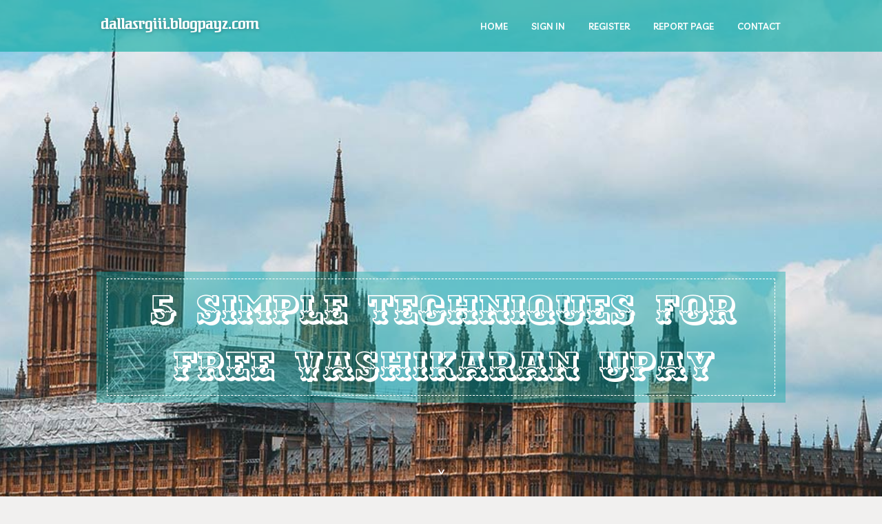

--- FILE ---
content_type: text/html; charset=UTF-8
request_url: https://dallasrgiii.blogpayz.com/25595623/5-simple-techniques-for-free-vashikaran-upay
body_size: 5015
content:
<!DOCTYPE html>
<!--[if IE 8]><html class="lt-ie10 lt-ie9 no-js" prefix="og: https://ogp.me/ns#" lang="en"><![endif]-->
<!--[if IE 9]><html class="lt-ie10 no-js" prefix="og: https://ogp.me/ns#" lang="en"><![endif]-->
<!--[if gt IE 9]><!--><html class="no-js" prefix="og: https://ogp.me/ns#" lang="en"><!--<![endif]-->
<head>
<meta charset="utf-8"><meta http-equiv="X-UA-Compatible" content="IE=edge,chrome=1">
<title>5 Simple Techniques For free vashikaran upay</title>
<meta name="viewport" content="width=device-width,initial-scale=1,viewport-fit=cover">
<meta name="msapplication-tap-highlight" content="no">
<link href="https://cloud.blogpayz.com/blog/cdn/style.css" rel="stylesheet">
<meta name="generator" content="blogpayz.com">
<meta name="format-detection" content="telephone=no">
<meta property="og:url" content="https://dallasrgiii.blogpayz.com/25595623/5-simple-techniques-for-free-vashikaran-upay">
<meta property="og:title" content="5 Simple Techniques For free vashikaran upay">
<meta property="og:type" content="article">
<meta property="og:description" content="5 Simple Techniques For free vashikaran upay">
<meta property="og:site_name" content="blogpayz.com">
<meta property="og:image" content="https://cloud.blogpayz.com/blog/images/img04.jpg">
<link rel="canonical" href="https://dallasrgiii.blogpayz.com/25595623/5-simple-techniques-for-free-vashikaran-upay" />
<link href="https://cloud.blogpayz.com/favicon.ico" rel="shortcut icon" />
</head>
<body class="layout-01 wtf-homepage">
<div class="wnd-page color-red">

<div id="wrapper">

<header id="header">
<div id="layout-section" class="section header header-01 cf design-01 section-media">
<div class="nav-line initial-state cf wnd-fixed">
<div class="section-inner">
<div class="logo logo-default wnd-font-size-90 proxima-nova">
<div class="logo-content">
<div class="text-content-outer"><span class="text-content"><a class="blog_home_link" href="https://dallasrgiii.blogpayz.com"><strong>dallasrgiii.blogpayz.com</strong></a></span>
</div></div></div>

<nav id="menu" role="navigation"><div class="menu-not-loaded">

<ul class="level-1"><li class="wnd-active wnd-homepage">
<li><a href="https://blogpayz.com"><span>Home</span></a></li>
<li><a href="https://blogpayz.com/sign-in"><span>Sign In</span></a></li>
<li><a href="https://blogpayz.com/register"><span>Register</span></a></li>
<li><a href="https://blogpayz.com/report"><span>Report page</span></a></li>
<li><a href="https://blogpayz.com/contact"><span>Contact</span></a></li>
</ul><span class="more-text">More</span>
</div>
</nav>
  <span style="width:100px; display:none; height:100px; "><a href="https://blogpayz.com/new-posts?1">1</a><a href="https://blogpayz.com/new-posts?2">2</a><a href="https://blogpayz.com/new-posts?3">3</a><a href="https://blogpayz.com/new-posts?4">4</a><a href="https://blogpayz.com/new-posts?5">5</a></span>

<div id="menu-mobile" class="hidden"><a href="#" id="menu-submit"><span></span>Menu</a></div>

</div>
</div>

</div>
</header>
<main id="main" class="cf" role="main">
<div class="section-wrapper cf">
<div class="section-wrapper-content cf"><div class="section header header-01 cf design-01 section-media wnd-background-image">
<div class="section-bg">
<div class="section-bg-layer wnd-background-image  bgpos-top-center bgatt-scroll" style="background-image:url('https://cloud.blogpayz.com/blog/images/img04.jpg')"></div>
<div class="section-bg-layer section-bg-overlay overlay-black-light"></div>
</div>

<div class="header-content cf">
<div class="header-claim">
<div class="claim-content">
<div class="claim-inner">
<div class="section-inner">
<h1><span class="styled-inline-text claim-borders playfair-display"><span><span>5 SIMPLE TECHNIQUES FOR FREE VASHIKARAN UPAY</span></span></span></h1>
</div></div></div></div>

<a href="" class="more"></a>

</div>
<div class="header-gradient"></div>
</div><section class="section default-01 design-01 section-white"><div class="section-bg">
<div class="section-bg-layer">

</div>
<div class="section-bg-layer section-bg-overlay"></div>
</div>
<div class="section-inner">
<div class="content cf">
<div>
<div class="column-wrapper cf">
<div><div class="column-content pr" style="width:100%;">
<div><div class="text cf design-01">


<div class="text-content">
<h1><font style="font-size:170%">5 Simple Techniques For free vashikaran upay</font></h1>
<h2>5 Simple Techniques For free vashikaran upay</h2>
<h3><em>Blog Article</em></h3>

<p><iframe width="656" height="369" src="//www.youtube.com/embed/JPnZnoArWKw" frameborder="0" allowfullscreen></iframe><br><br>It is vital to become careful though looking for the assistance of a Vashikaran practitioner and also to do suitable exploration in advance of trusting a person with personalized issues.Call our vashikaran expert now or Get in touch with +ninety one–8437560891.<br><br>It really is believed that by undertaking these pujas, you can make sure you the gods and goddesses and find their blessings to get Command in excess of somebody’s mind.Get in touch with our vashikaran specialist now or Contact +91–8437560891.<br><br>Recite this mantra 1008 periods day-to-day for 41 times. Have a crimson flower and recite this mantra. Soon after carrying out this give this flower to your Woman you love then she is going to appeal to towards you.<br><br>Reply Sara Oct twenty five, 2021 I:wish to knw how lng it wil tke to receive him bck permantly he cals me on difernt profiles and confuses me sayin its not me thn suggests its him also the final time we spoke ws satrday he mentioned wil cal me later on i waited five hrs and didn't cal after that i caled him ph:ws change off half one hour afterwards or a single hour ph:rang and hanged up on me<br><br>This attraction mantra also may be used to provide shed like back again or appeal to girlfriend, boyfriend, partner or spouse and get your enjoy again in <a href="https://wodirectory.com/listings12658485/the-single-best-strategy-to-use-for-free-vashikaran-upay">here</a> your lifetime.<br><br>This practice is based about the concepts of ancient Hindu scriptures and is handed down from era to technology. Contact our vashikaran specialist now or phone now +ninety one–8437560891<br><br>A lot of people have expert favourable success and have been capable of direct a cheerful and profitable lifetime with the assistance of his vashikaran upay. Get hold of our vashikaran professional now or simply call now +ninety one–8437560891<br><br>Vashikaran can be both equally superior and bad. In the event the practitioner is righteous and performs vashikaran with excellent intent and flawlessly, then these vashikaran totke is certain to be a fantastic a person.<br><br>'डिस्कस करने के और भी मुद्दे हैं...' लुक्स को लेकर ट्रोल्स पर भड़कीं आयशा टाकिया<br><br>It is essential to discover the mantras from a discovered and educated astrologer. The mantras and rituals should be completed Along with the assistance of a professional.<br><br>Mw and you recognize extremely effectively that Should your needs to be perfect in the two well being and mind wise to get good results in small business or any other job. If your mental situation will not be steady then How are you going to realize your objective in everyday life.<br><br>In summary, Vashikaran is a powerful Resource which will help fix many difficulties in somebody’s lifestyle. In Hyderabad, individuals have started to rely on and depend upon Vashikaran upayas to find answers for their troubles. While using the steerage of a talented astrologer, Vashikaran can convey favourable improvements and enable people direct a happier and even more fulfilling everyday living.<br><br>He has an excellent encounter of analyzing and offering the appropriate Resolution regarding black magic. And You may also consider him as the most beneficial vashikaran expert Tantrik for your personal will need.<br><br>A: Vashikaran Upay originated in India and has actually been practiced for centuries, however it has obtained popularity in many other international locations and cultures in addition.</p>
<a href="https://remove.backlinks.live" target="_blank">Report this page</a>
</div>

<div style="display:none"><a href="https://daltonuffe307184.blogpayz.com/39912269/pest-control-in-budd-lake-nj">1</a><a href="https://poppymqoq381398.blogpayz.com/39912268/selecting-trustworthy-recovery-companies">2</a><a href="https://connerwhqnt.blogpayz.com/39912267/the-basic-principles-of-youtube-video-promotion">3</a><a href="https://accident-settlement-lawye45778.blogpayz.com/39912266/25-surprising-facts-about-professional-accident-lawyer">4</a><a href="https://seosouthwales57766.blogpayz.com/39912265/everything-you-need-to-know-about-on-line-slot-equipment">5</a><a href="https://zaynmflv086500.blogpayz.com/39912264/a-popular-gg-ez-phenomenon-in-online-gaming">6</a><a href="https://cristianjkki94949.blogpayz.com/39912263/comprehension-slot-situs-slot-slot-gacor-url-slot-and-slot-gampang-menang-on-the-globe-of-on-line-gaming">7</a><a href="https://collinqkdxq.blogpayz.com/39912262/an-entire-manual-to-retaining-your-pet-healthier-and-content">8</a><a href="https://marczotw632230.blogpayz.com/39912261/obtain-ultra-pure-copyright-crystals-discrete-shipping-worldwide">9</a><a href="https://liviajgei971539.blogpayz.com/39912260/%D8%A7%D9%84%D8%A7%D8%B3%D8%B9%D8%A7%D8%B1-%D9%81%D9%8A-%D8%A7%D9%84%D8%B3%D8%B9%D9%88%D8%AF%D9%8A%D8%A9-%D8%A8%D8%A7%D8%AA%D8%AC%D8%A7%D9%87-%D8%A7%D9%84%D8%A5%D9%85%D8%A7%D8%B1%D8%A7%D8%AA">10</a><a href="https://golden-shower04691.blogpayz.com/39912259/increase-your-earnings-income-for-phones-north-small-rock-ar-options">11</a><a href="https://brookstepzi.blogpayz.com/39912258/home-windows-workplace-excel-and-pdf-necessary-applications-for-contemporary-efficiency">12</a><a href="https://stephensixfs.blogpayz.com/39912257/buying-hentai-clips-what-viewers-expect-from-a-storefront">13</a><a href="https://mollynzue613610.blogpayz.com/39912256/emergency-locksmith-nearby">14</a><a href="https://faygrwj192938.blogpayz.com/39912255/guide-to-free-attic-insulation-offers-and-home-energy-savings">15</a></div>

</div></div></div></div></div></div></div></div>
</section>
</div></div>

</main>
<footer id="footer" class="cf">
<div class="section-wrapper cf">
<div class="section-wrapper-content cf"><div class="section footer-01 design-01 section-white">
<div class="section-bg">
<div class="section-bg-layer">
</div>
<div class="section-bg-layer section-bg-overlay"></div>
</div>

<div class="footer-columns">

<div class="section-inner">
<div class="column-box column-content pr">
<div class="content cf wnd-no-cols">
<div>
<div class="text cf design-01">

<div class="form block cf design-01">
<form action="" method="post" _lpchecked="1">
<fieldset class="form-fieldset">
<div><div class="form-input form-text cf wnd-form-field wnd-required">
<label for="field-wnd_ShortTextField_297219"><span class="inline-text"><span>Your Name</span></span></label>
<input id="field-wnd_ShortTextField_297219" name="wnd_ShortTextField_297219" required="" value="" type="text" maxlength="150">
</div><div class="form-input form-email cf wnd-form-field wnd-required">
<label for="field-wnd_EmailField_792175"><span class="inline-text"><span>Email</span></span></label>
<input id="field-wnd_EmailField_792175" name="wnd_EmailField_792175" required="" value="@" type="email" maxlength="255">
</div><div class="form-input form-textarea cf wnd-form-field">
<label for="field-wnd_LongTextField_298580"><span class="inline-text"><span>Comment</span></span></label>
<textarea rows="5" id="field-wnd_LongTextField_298580" name="wnd_LongTextField_298580" placeholder="Enter your comment..."></textarea>
</div></div>
</fieldset>
<div class="form-submit cf button-01"><button type="submit" name="send" value="wnd_FormBlock_859870"><span class="text">Submit</span></button></div>
</form>

</div></div></div></div></div>

<div class="column-box column-content pr">
<div class="content cf wnd-no-cols">
<div>
<div class="text cf design-01">
<div class="text-content"><h1>Comments</h1>

<h2>Unique visitors</h2>
<p>704 Visitors</p>
<h2>Report page</h2>
<p><a href="https://blogpayz.com/report" target="_blank" rel="nofollow" >Report website</a></p>
<h2>Contact Us</h2>
<p><a href="https://blogpayz.com/contact" target="_blank" rel="nofollow" >Contact</a></p>
</div></div></div></div></div>

<div class="column-box column-content pr">
<div class="map block design-01" style="margin-left:0%;margin-right:0%;">
<div class="map-content" id="wnd_MapBlock_872894_container" style="position:relative;padding-bottom:97.67%;">

</div>
</div>
</div>
</div>
<div class="background-stripe"></div>
</div>
    

<div class="footer-line">
<div class="section-inner">
<div class="footer-texts">
<div class="copyright cf">
<div class="copyright-content">
<span class="inline-text">
<span>© 2026&nbsp;All rights reserved</span>
</span>
</div>
</div>
<div class="system-footer cf">
<div class="system-footer-content"><div class="sf">
<div class="sf-content">Powered by <a href="https://blogpayz.com" rel="nofollow" target="_blank">blogpayz.com</a></div>
</div></div>
</div>
</div>
<div class="lang-select cf">
</div></div></div></div></div></div>

</footer>
</div>
</div>
<div id="fe_footer">
<span style="display: none;"><a href="https://blogpayz.com/forum">forum</a></span>
<div id="fe_footer_left"><a href="https://blogpayz.com/register" target="_blank">Make a website for free</a></div><a id="fe_footer_right" href="https://blogpayz.com/sign-in" target="_blank">Webiste Login</a>
</div>
<script defer src="https://static.cloudflareinsights.com/beacon.min.js/vcd15cbe7772f49c399c6a5babf22c1241717689176015" integrity="sha512-ZpsOmlRQV6y907TI0dKBHq9Md29nnaEIPlkf84rnaERnq6zvWvPUqr2ft8M1aS28oN72PdrCzSjY4U6VaAw1EQ==" data-cf-beacon='{"version":"2024.11.0","token":"b833ba0cef9b4e0685c8e0556711ecb1","r":1,"server_timing":{"name":{"cfCacheStatus":true,"cfEdge":true,"cfExtPri":true,"cfL4":true,"cfOrigin":true,"cfSpeedBrain":true},"location_startswith":null}}' crossorigin="anonymous"></script>
</body>
</html>